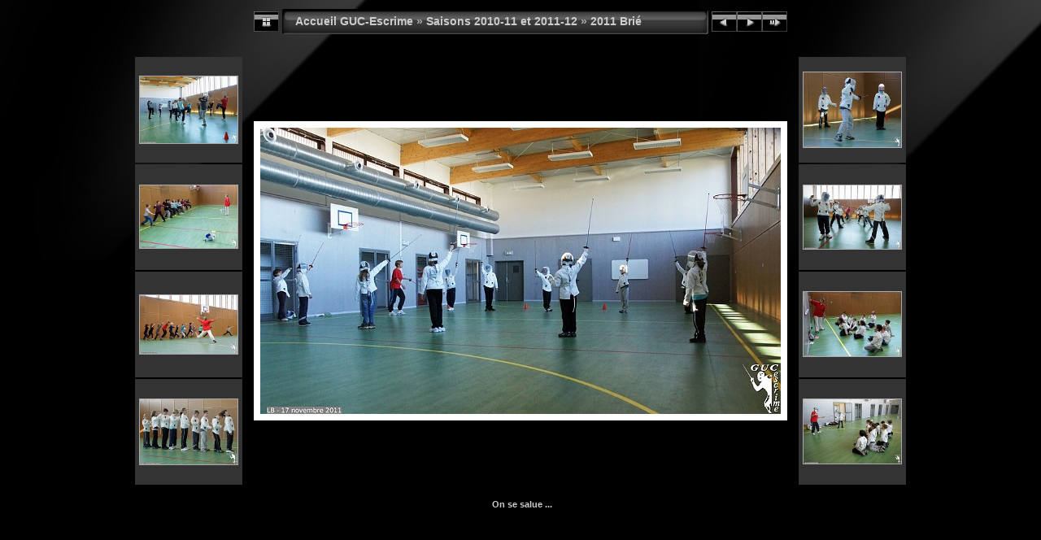

--- FILE ---
content_type: text/html
request_url: http://escr-photos.guc.asso.fr/photos_saisons_2010_2011_2012/2011_Bri%C3%A9/slides/DSC05274.html
body_size: 4359
content:
<!DOCTYPE html PUBLIC "-//W3C//DTD XHTML 1.0 Transitional//EN" "http://www.w3.org/TR/xhtml1/DTD/xhtml1-transitional.dtd">
<html xmlns="http://www.w3.org/1999/xhtml" lang="fr" xml:lang="fr">
<!-- saved from url=(0014)about:internet -->
<head>
<meta http-equiv="Content-Type" content="text/html;charset=UTF-8" />
<meta name="Keywords" content="photo,album,gallery,DSC05274,DSC05274" />
<meta name="Description" content="On se salue ..." />
<meta http-equiv="Page-Enter" content="blendTrans(Duration=0.5)" />
<meta http-equiv="Page-Exit" content="blendTrans(Duration=0.5)" />
<title>Accueil GUC-Escrime/Saisons 2010-11 et 2011-12/2011 Brié/DSC05274</title>
<script type="text/javascript" src="../../res/embedmovie.js"></script>
<script type="text/javascript" src="../../res/embedguestbook.js"></script>
<script type="text/javascript">
/* <![CDATA[ */
function getRatio() {
	if (ww = window.innerWidth) wh = window.innerHeight;
	else if(document.documentElement) {
		ww = document.documentElement.clientWidth;
		wh = document.documentElement.clientHeight;
	} 
	else return 1;
	rw = (ww - 328) / 640; 
	rh = (wh - 152) / 352;
	if (rw > rh) rw = rh;
	if (rw >= 1.0) return 1;
	return rw;
}
var coords;
function saveCoords(el) {
	coords = el.areas[i].coords.split(',');
}
function correctImage() {
	var ratio = getRatio();
	if ((el = document.getElementById("slide")) != null) {
		el.width = 640 * ratio;
		el.height = 352 * ratio;
	}
	if ((el = document.getElementById("imap")) != null) {
		var cs;
		if (coords == null) {
			var s;
			coords = new Array(el.areas.length);
			for (i = 0; i < el.areas.length; i++) {
				cs = el.areas[i].coords.split(',');
				coords[i] = new Array(cs.length);
				for (j = 0; j < cs.length; j++)
					coords[i][j] = parseInt(cs[j], 10);
			}
		}
		for (i = 0; i < el.areas.length; i++) {
			cs = "";
			for (j = 0; j < coords[i].length; j++) {
				if (j > 0) cs += ','; 
				cs += parseInt(coords[i][j] * ratio);
			}
			el.areas[i].coords = cs;
		}
	}
}
function preventDefault(e) {
	if (document.addEventListener) e.preventDefault();
	else e.returnValue=false;
	return false;
}
function keypress(e) {
	if(typeof _jaWidgetFocus != 'undefined' && _jaWidgetFocus) return true;
	if(document.activeElement && document.activeElement.nodeName == 'input') return true;
	if(!e) var e=window.event;
	if(e.keyCode) keyCode=e.keyCode; 
	else if(e.which) keyCode=e.which;
	switch(keyCode) {
		case 8: window.location="../index.html"; return preventDefault(e); break;
		case 63235: case 39: window.location="DSC05279.html"+""; return preventDefault(e); break;
		case 63234: case 37: window.location="DSC05250.html"+""; return preventDefault(e); break;
		case 63273: case 36: window.location="zz_fin.html"+""; return preventDefault(e); break;
		case 63275: case 35: window.location="DSC05506.html"+""; return preventDefault(e); break;
		case 32: show_down(); setTimeout('show_out()', 200); return preventDefault(e); break;
	}
	return true;
}
function setuplisteners() {
	var isFF = navigator.userAgent.indexOf('Gecko') > -1 && navigator.userAgent.indexOf('KHTML') == -1;
	if (document.addEventListener) {
		document.addEventListener('keydown',keypress,false);
	}
	else if (document.attachEvent) {
		document.attachEvent('onkeydown',keypress);
		
	}
}
idx0 = new Image(31,31); idx0.src = "../../res/idx.gif";
idx1 = new Image(31,31); idx1.src = "../../res/idx1.gif";
next0 = new Image(31,31);next0.src = "../../res/next.gif";
next1 = new Image(31,31);next1.src = "../../res/next1.gif";
prev0 = new Image(31,31);prev0.src = "../../res/prev.gif";
prev1 = new Image(31,31);prev1.src = "../../res/prev1.gif";
show0 = new Image(31,31);show0.src = "../../res/show.gif";
show1 = new Image(31,31);show1.src = "../../res/show1.gif";
stop0 = new Image(31,31);stop0.src = "../../res/stop.gif";
stop1 = new Image(31,31);stop1.src = "../../res/stop1.gif";

var show_param = -1;
if (window.location.search.length > 1) {
	var parms = window.location.search.substring(1,location.search.length).split("&");
	for (var i = 0; i < parms.length; i++) {		
		if(parms[i].substring(0, parms[i].indexOf("=")) == "show_param") 
			delay = show_param = parms[i].substring(parms[i].indexOf("=") + 1, parms[i].length);
	}
}
var show_delay = show_param;
function show_timer() {
	if (show_delay >= 0) {
		show_delay--;
		if (show_delay < 0 && show_param > 0) {
			window.location="DSC05279.html?show_param=" + show_param + "";
		}
		else if(show_param > 0) 
			window.status='Time left: '+(show_delay + 1)+' s';
	}
	setTimeout('show_timer()', 1000);	
}
function show_over() {
	document.getElementById("show").src = (show_param >= 0)? stop1.src : show1.src;
	window.status = 'Start/Stop diaporama - Double-clic pour changer le délai';
}
function show_out() {
	document.getElementById("show").src = (show_param >= 0)? stop0.src : show0.src;
}
function show_down() {
	el = document.getElementById("show");
	if (show_param >= 0) { 
		show_param = -1; 
		el.src = stop1.src; 
		window.status=''; 
	} 
	else { 
		show_param = 3; 
		el.src = show1.src; 
	} 
	show_delay = show_param; 
}
function change_delay() {
	delay = prompt('délai', (show_param < 0)? 3 : show_param);
	show_param = show_delay = delay; 
	document.getElementById("show").src = show1.src;
}
function generatenew(fDays) {
  now = new Date();
  nDays = now.getTime() / 86400000;
  if((nDays - fDays) <= 40)
    document.write('<span class="newlabel">&nbsp;Nouveau&nbsp;<\/span><br />');
}
var color = "#cccccc";
var bgcolor = "#333333";
function rgb2hex(c) {
	if (c.charAt(0) == '#') return c;
	var i = c.indexOf('(');
	if (i > 0) {
		c = c.substring(i+1).split(',');
		var s = '#', n;
		for (i = 0; i < 3; i++) {
			if ((n = parseInt(c[i])) != 'NaN') s += ((n < 16)? '0':'') + n.toString(16);
			else s += '00';
		}
		return s;
	}
	else return '#cccccc';
}
function getColors() {
	var el = document.getElementById("body");
	if (!el) return;
	var computedStyle = null;
	if (typeof el.currentStyle != "undefined")
		computedStyle = el.currentStyle;
	else
		computedStyle = document.defaultView.getComputedStyle(el, null);	
	color = rgb2hex(computedStyle['color']);
	bgcolor = rgb2hex(computedStyle['backgroundColor']);
	if (color == bgcolor) color = '#cccccc';
}

function showGuestbook() {
	getColors();
	embedGuestbook("../../guestbook/guestbook.swf", 740, 140, "xmlfile=2011_Bri%C3%A9%2Fslides%2FDSC05274.xml&xmlphp_path=../../guestbook/&width=740&width=140&basefontsize=12&bgcolor=" + bgcolor + "&countcolor=" + color + "&usercolor=#cc8844&commentscolor=" + color + "&pagelabel=Page&namelabel=Nom&msglabel=Message&nameerror=Entrez votre nom&msgerror=Laisser un message&welcomemsg=Soyez le premier à poster un commentaire&showrating=true&ratinglabel=Notation&avgratinglabel=Moyenne des Notes&ascending=false&dateFormat=dd-MMM-yy&msgscount=20");
}
window.onload = function() {
	setuplisteners();
	show_timer(); show_out();
	correctImage();
	window.onresize = correctImage;
};
/* ]]> */
</script>


<link rel="stylesheet" type="text/css" href="../../res/styles.css" />
<link rel="alternate" href="../album.rss" type="application/rss+xml"/>
</head>

<body id="body">
<div style="margin-left:auto; margin-right:auto; padding-bottom:10px; text-align:center;">
<table style="height:54px;" align="center" cellspacing="0" cellpadding="0" border="0">
<tr><td>
<!-- Header of slide pages -->
<table style="width:656px;" align="center" cellspacing="0" cellpadding="0" border="0">
<tr>
<td style="width:31px;">
  <a href="../index.html"><img style="border:0;" src="../../res/idx.gif" onmouseover="this.src=idx1.src" onmouseout="this.src=idx0.src" width="31" height="31" title=" Page d'index " alt="Up" id="idx" /></a></td>
<td style="width:20px;">
  <img style="border:0;" src="../../res/hdr_left.gif" width="20" height="31" alt="" /></td>
<td style="text-align:left; background:transparent url(../../res/hdr_mid.gif); background-repeat: repeat-x; white-space:nowrap;" class="title"><a href="http://escrime.guc.asso.fr" target="_parent">Accueil GUC-Escrime</a> &raquo; <a href="../../index.html">Saisons 2010-11 et 2011-12</a> &raquo; <a href="../index.html">2011 Brié</a> </td>
<td style="width:20px;">
  <img style="border:0;" src="../../res/hdr_right.gif" width="20" height="31" alt="" /></td>
<td style="width:31px;">
  <a href="DSC05250.html"><img style="border:0;" src="../../res/prev.gif" onmouseover="this.src=prev1.src" onmouseout="this.src=prev0.src" width="31" height="31" title=" Image précédente " alt="Prev" id="prev" /></a></td>
<td style="width:31px;">
  <a href="DSC05279.html"><img style="border:0;" src="../../res/next.gif" onmouseover="this.src=next1.src" onmouseout="this.src=next0.src" width="31" height="31" title=" Image suivante " alt="Next" id="next" /></a></td>

<td style="width:31px;">
  <a href="javascript:void(0)"><img style="border:0;" src="../../res/show.gif" onmouseover="show_over();" onmouseout="show_out();" onmousedown="show_down();" ondblclick="change_delay();" width="31" height="31" title=" Start/Stop diaporama - Double-clic pour changer le délai " alt="Slideshow" id="show" /></a></td>
</tr></table>
</td></tr></table>
<br />
<a name="picttop"></a>
<table align="center" border="0" cellspacing="0" cellpadding="0"><tr>
<td style="vertical-align:top;"><table style="width:136px;"><tr><td style="text-align:center; padding:4px; height:122px; border:0px;" class="thumb"><a href="DSC05241.html"><img src="../thumbs/DSC05241.JPG" title=" quelques exercices de préparation... " alt="DSC05241" width="120" height="82" class="mthumb" /></a></td></tr><tr><td style="text-align:center; padding:4px; height:122px; border:0px;" class="thumb"><a href="DSC05409.html"><img src="../thumbs/DSC05409.JPG" title=" révision de la position de garde ... " alt="DSC05409" width="120" height="77" class="mthumb" /></a></td></tr><tr><td style="text-align:center; padding:4px; height:122px; border:0px;" class="thumb"><a href="DSC05344.html"><img src="../thumbs/DSC05344.JPG" title=" apprentissage de la fente ... " alt="DSC05344" width="120" height="72" class="mthumb" /></a></td></tr><tr><td style="text-align:center; padding:4px; height:122px; border:0px;" class="thumb"><a href="DSC05250.html"><img src="../thumbs/DSC05250.JPG" title=" et on se prépare pour les assauts :... " alt="DSC05250" width="120" height="80" class="mthumb" /></a></td></tr></table></td><td style="width:12px">&nbsp;</td>
<td style="text-align:center; width:656px;">
<a href="javascript:void(0)"><img id="slide" src="DSC05274.JPG" class="slideImage" width="640" height="352" title="" alt="DSC05274.JPG - On se salue ..." onclick="window.open('../DSC05274_JPG_orig.html','originalslide','toolbar=no,location=no,directories=no,status=no,menubar=no,scrollbars=yes,copyhistory=no,resizable=yes')" /></a></td>
<td style="width:12px">&nbsp;</td><td style="vertical-align:bottom"><table style="width:136px;"><tr><td style="text-align:center; padding:4px; height:122px; border:0px;" class="thumb"><a href="DSC05279.html"><img src="../thumbs/DSC05279.JPG" title=" Etes-vous prêts ?  Allez ! " alt="DSC05279" width="120" height="92" class="mthumb" /></a></td></tr><tr><td style="text-align:center; padding:4px; height:122px; border:0px;" class="thumb"><a href="DSC05285.html"><img src="../thumbs/DSC05285.JPG" title=" L'équipe de gauche doit parer les... " alt="DSC05285" width="120" height="78" class="mthumb" /></a></td></tr><tr><td style="text-align:center; padding:4px; height:122px; border:0px;" class="thumb"><a href="DSC05435.html"><img src="../thumbs/DSC05435.JPG" title=" Un peu de théorie avant de reprendre... " alt="DSC05435" width="120" height="79" class="mthumb" /></a></td></tr><tr><td style="text-align:center; padding:4px; height:122px; border:0px;" class="thumb"><a href="DSC05259.html"><img src="../thumbs/DSC05259.JPG" title=" une petite explication des notions de... " alt="DSC05259" width="120" height="79" class="mthumb" /></a></td></tr></table></td></tr></table>
<br /> <!-- Comment and image data at BOTTOM -->
<table align="center" style="width:656px;" class="infotable" cellspacing="0" cellpadding="2">
<tr>
  <td style="text-align:center;" class="smalltxt"><script type="text/javascript">generatenew(15343);</script>&nbsp;<span class="comment">On se salue ...</span></td>
  
</tr>
  <tr><td style="text-align:center;"><script language="javascript" type="text/javascript">showGuestbook();</script></td></tr>
  <tr><td style="text-align:center;" class="xsmalltxt">Nombre total d'images: <strong>20</strong> | <a href="javascript:void(0)" onclick="window.open('../../help.html','Aide','toolbar=no,location=no,directories=no,status=no,menubar=no,scrollbars=yes,copyhistory=no,resizable=yes,width=560,height=560')">Aide</a></td></tr>
</table>
</div>
<script language="javascript" type="text/javascript">/* <![CDATA[ */
next_image=new Image(); next_image.src="DSC05279.JPG";
/* ]]> */</script>
<script language="javascript" type="text/javascript">/* <![CDATA[ */
previous_image=new Image(); previous_image.src="DSC05250.JPG";
/* ]]> */</script>
<div id="jalbumwidgetcontainer"></div>
<script type="text/javascript"><!--//--><![CDATA[//><!--
_jaSkin = "Chameleon";
_jaStyle = "Lack.css";
_jaVersion = "13.1.2";
_jaGeneratorType = "desktop";
_jaLanguage = "fr";
_jaPageType = "slide";
_jaRootPath = "../..";
_jaUserId = "284275";
var script = document.createElement("script");
script.type = "text/javascript";
script.src = "http"+("https:"==document.location.protocol?"s":"")+"://jalbum.net/widgetapi/load.js";
document.getElementById("jalbumwidgetcontainer").appendChild(script);
//--><!]]></script>

</body>
</html>


--- FILE ---
content_type: text/css
request_url: http://escr-photos.guc.asso.fr/photos_saisons_2010_2011_2012/res/styles.css
body_size: 510
content:
body {
	font-family: Verdana, Arial, sans-serif;
	font-size: 12px;
	color: #999999;
	margin: 0px;
	padding: 0px;
	background: #000000 url(bg.gif) repeat-x;
}
a:link {
	text-decoration: none;
 	color: #eeeeee;
}

a:visited {
	text-decoration: none;
	color: #eeeeee;
}

a:hover {
	text-decoration: none;
	color: #6666ff;
}

.current {
	font-weight: bold;
 	color: #ffffff;
	background-color: #666666;
}

.cthumb {
	background-color: #666666;
	border: 1px solid #aaaaaa;
}

.thumb {
	background-color: #333333;
	border: 1px solid #888888;
}

.image { border: 1px solid #aaaaaa;}
a:link .image {  border-color: #aaaaaa;}
a:visited .image {  border-color: #aaaaaa;}
a:hover .image { border-color: #ffffff;}

.mthumb { border: 1px solid #aaaaaa;}
a:link .mthumb {  border-color: #aaaaaa;}
a:visited .mthumb {  border-color: #aaaaaa;}
a:hover .mthumb { border-color: #ffffff;}

.slideImage { border-width: 8px; border: 8px solid; border-color: #ffffff;}
a:link .slideImage { border-color: #ffffff;}
a:visited .slideImage { border-color: #ffffff;}

.title {
	font-size: 120%;
	font-weight: bold;
	color: #aaaaaa;
}

.title a:link {
	text-decoration: none;
	color: #cccccc;
}

.title a:visited {
	text-decoration: none;
	color: #cccccc;
}

.title a:hover {
	text-decoration: none;
	color: #ffffff;
}

.infotable {
	border: 0px;
	border-collapse: collapse;
}

.infotable td {
	border: 0px;
}

.infotable table {
	border-collapse: separate;
}

.infotable table td {
	border: 0px;
}

.dirname {
	font-size: 100%;
	font-weight: bold;
	color: #AAAAAA;
}

.comment {
	color: #CCCCCC;
	font-weight: bold;
	font-size: 100%;
}

.smalltxt {
	color: #AAAAAA;
	font-size: 90%;
}

.xsmalltxt {
	color: #AAAAAA;
	font-size: 80%;
}

.newlabel {
	font-size: 70%;
	font-weight: bold;
	color: #FFFFFF;
	background-color: #AA0000;
}


--- FILE ---
content_type: application/javascript
request_url: http://escr-photos.guc.asso.fr/photos_saisons_2010_2011_2012/res/embedguestbook.js
body_size: 406
content:
function embedGuestbook(src, width, height, flashvars) {
	if (navigator.appName.indexOf('Explorer') != -1) {
		document.write('<object classid="CLSID:D27CDB6E-AE6D-11CF-96B8-444553540000" ');
		document.write('codebase="http://fpdownload.macromedia.com/pub/shockwave/cabs/flash/swflash.cab#version=8,0,0,0" '); }
	else
		document.write('<object type="application/x-shockwave-flash" data="' + src + '" ');

	document.write('width="' + width + '" height="' + height + '" id="GuestBook" align="middle" />\n');
	document.write('<param name="flashvars" value="' + flashvars + '" />');
	document.write('<param name="movie" value="' + src + '" />');
	document.write('<\/object>');
}

